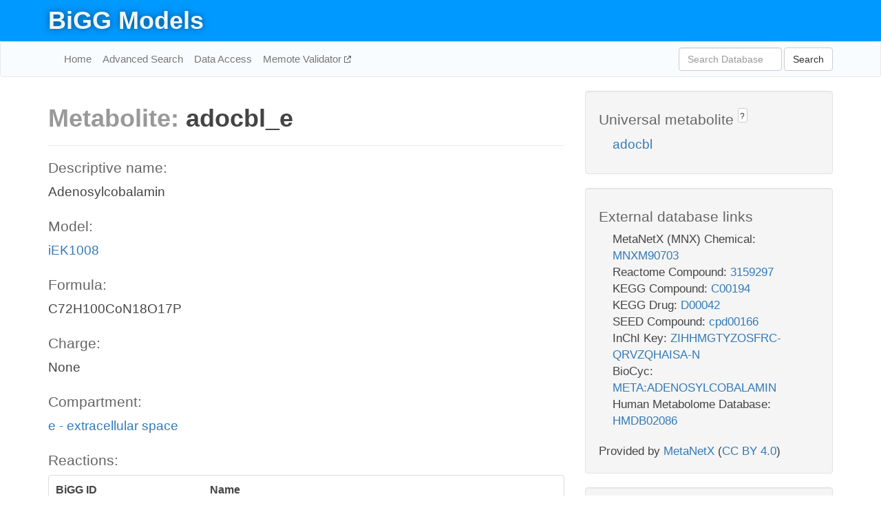

--- FILE ---
content_type: text/html; charset=UTF-8
request_url: http://bigg.ucsd.edu/models/iEK1008/metabolites/adocbl_e
body_size: 6239
content:
<!DOCTYPE html>
<html lang="en">
  <head>
    <title>BiGG Metabolite adocbl_e in iEK1008</title>

    <!-- Bootstrap and jQuery -->
    <script src="//code.jquery.com/jquery-1.9.1.min.js"></script>
    <script src="//netdna.bootstrapcdn.com/bootstrap/3.3.6/js/bootstrap.min.js"></script>
    <link rel="stylesheet" href="//netdna.bootstrapcdn.com/bootstrap/3.3.6/css/bootstrap.min.css"/>
    <link rel="stylesheet" href="//netdna.bootstrapcdn.com/font-awesome/4.0.3/css/font-awesome.min.css"/>

    <!-- BiGG styles and js -->
    <script src="/static/js/script.js"></script>
    <script src="/static/js/question_mark.js"></script>
    <link rel="stylesheet" href="/static/css/style.css"/>

    <!-- Favicon -->
    <link rel="icon" type="image/png" href="/static/assets/favicon.ico">

    <meta charset="utf-8"/>
    <meta name="viewport" content="width=device-width, initial-scale=1.0, maximum-scale=1.0, user-scalable=no"/>
    <meta name="google" content="notranslate">
    <meta name="description" content="Metabolite adocbl_e in iEK1008. Adenosylcobalamin.">
    <meta http-equiv="Content-Language" content="en">

    <script>
 (function(i,s,o,g,r,a,m){i['GoogleAnalyticsObject']=r;i[r]=i[r]||function(){
     (i[r].q=i[r].q||[]).push(arguments)},i[r].l=1*new Date();a=s.createElement(o),
                          m=s.getElementsByTagName(o)[0];a.async=1;a.src=g;m.parentNode.insertBefore(a,m)
 })(window,document,'script','//www.google-analytics.com/analytics.js','ga');

 ga('create', 'UA-129739-10', 'auto');
 ga('send', 'pageview');
</script>
  </head>
  <body>
    
      <div id="nav-title-background">
        <div class="container">
          <div id="nav-title">
            <h1><a href="/">BiGG Models</a></h1>
          </div>
        </div>
      </div>

      <div class="navbar navbar-default" role="navigation">
        <div class="container">
          <div class="navbar-header">
            <button type="button" class="navbar-toggle" data-toggle="collapse" data-target=".navbar-collapse">
              <span class="sr-only">Toggle navigation</span>
              <span class="icon-bar"></span>
              <span class="icon-bar"></span>
              <span class="icon-bar"></span>
            </button>
            <!--<a class="navbar-brand" href="http://gcrg.ucsd.edu/"><strong>SBRG</strong></a>-->
          </div>

          <div class="navbar-collapse collapse ">

            <ul class="nav navbar-nav navbar-left">

              <li><a href="/">Home</a></li>
              <li><a href="/advanced_search">Advanced Search</a></li>
              <li><a href="/data_access">Data Access</a></li>
              <li><a href="https://memote.io" target="_blank" class="link-out">
                Memote Validator
              </a></li>

            </ul>
            <ul class="nav navbar-nav navbar-right">

              <form id="search-form" class="navbar-form" action="/search" method="get">
                <div class="form-group" style="display: inline; margin-right: 3px;">
                  <input id="search" type="text" name="query"
                         class="form-control" placeholder="Search Database"
                         style="width:150px;" />
                </div>
                <button type="submit" class="btn btn-default">Search</button>
              </form>
            </ul>

          </div>
        </div>
      </div>

    

    <div class="container">
      <div class="row">
        <div class="col-lg-12" >
          

  <div class="row">
    <div class="col-lg-8">
      <h1><span class="light">Metabolite: </span>adocbl_e</h1>
      <hr>
      <h4>Descriptive name: </h4>
      <p>Adenosylcobalamin</p>

      <h4>Model: </h4>
      <p><a href="/models/iEK1008">iEK1008</a></p>

      <h4>Formula:</h4>
      <p>C72H100CoN18O17P</p>

      <h4>Charge:</h4>
      <p>None</p>

      <h4>Compartment:</h4>
      <p><a href="/compartments">e - extracellular space</a></p>

      <h4>Reactions: </h4>
      <div class="panel panel-default">
        <div class="table table-hover">
          <div class="table-header">
            <div class="table-row">
              <div class="table-cell" style="width: 30%">BiGG ID</div>
              <div class="table-cell" style="width: 70%">Name</div>
            </div>
          </div>
          <div class="table-body">
            
            <a href="/models/iEK1008/reactions/ADOCBLabc">
              <div class="table-row">
                <div class="table-cell" style="width: 30%">ADOCBLabc</div>
                <div class="table-cell" style="width: 70%">MNXR81564</div>
              </div>
            </a>
            
            <a href="/models/iEK1008/reactions/EX_adocbl_e">
              <div class="table-row">
                <div class="table-cell" style="width: 30%">EX_adocbl_e</div>
                <div class="table-cell" style="width: 70%">Adenosylcobalamin exchange</div>
              </div>
            </a>
            
          </div>
        </div>
      </div>
      

      <hr class="section-break">
<h3>
  <a href="https://github.com/SBRG/bigg_models/issues/new" target="_blank" id="comment-link">
    Report an error on this page
  </a>
  
    
      <a tabindex="0" role="button" type="button" class="btn btn-default btn-xs"
   style="position: relative; top: -8px; padding: 0.2em; height: 1.8em;" data-trigger="click"
   data-toggle="popover" data-placement="bottom"
   data-title="Reporting errors"
   data-content="You will need an account on GitHub to report the error. If you prefer not to sign up for GitHub, please send your report to Zachary King <zaking@ucsd.edu>.">
   ?
</a>
    
   
</h3>
    </div>

    <!-- Side bar -->
    <div class="col-lg-4">
      <div class="well">
        <h4>
          Universal metabolite
          
            
              <a tabindex="0" role="button" type="button" class="btn btn-default btn-xs"
   style="position: relative; top: -8px; padding: 0.2em; height: 1.8em;" data-trigger="click"
   data-toggle="popover" data-placement="bottom"
   data-title="Universal metabolite"
   data-content="BiGG Models has a list of universal metabolites. Visit the universal metabolite page to see all the models and compartments that contain this metabolite.">
   ?
</a>
            
          
        </h4>
        <ul class="list-unstyled">
          <li>
            <a href="/universal/metabolites/adocbl">adocbl</a>
          </li>
        </ul>
      </div>

      <div class="well database-well">
  <h4>External database links</h4>
  <ul class="list-unstyled">
    
      <li>MetaNetX (MNX) Chemical:
        
          <a href="http://identifiers.org/metanetx.chemical/MNXM90703" target="_blank">MNXM90703</a>
        
      </li>
    
      <li>Reactome Compound:
        
          <a href="http://identifiers.org/reactome/R-ALL-3159297" target="_blank">3159297</a>
        
      </li>
    
      <li>KEGG Compound:
        
          <a href="http://identifiers.org/kegg.compound/C00194" target="_blank">C00194</a>
        
      </li>
    
      <li>KEGG Drug:
        
          <a href="http://identifiers.org/kegg.drug/D00042" target="_blank">D00042</a>
        
      </li>
    
      <li>SEED Compound:
        
          <a href="http://identifiers.org/seed.compound/cpd00166" target="_blank">cpd00166</a>
        
      </li>
    
      <li>InChI Key:
        
          <a href="https://identifiers.org/inchikey/ZIHHMGTYZOSFRC-QRVZQHAISA-N" target="_blank">ZIHHMGTYZOSFRC-QRVZQHAISA-N</a>
        
      </li>
    
      <li>BioCyc:
        
          <a href="http://identifiers.org/biocyc/META:ADENOSYLCOBALAMIN" target="_blank">META:ADENOSYLCOBALAMIN</a>
        
      </li>
    
      <li>Human Metabolome Database:
        
          <a href="http://identifiers.org/hmdb/HMDB02086" target="_blank">HMDB02086</a>
        
      </li>
    
  </ul>
  
  <p style="font-size: 17px; margin: 20px 0 0 0">
    Provided by <a href="http://metanetx.org">MetaNetX</a>
    (<a href="https://creativecommons.org/licenses/by/4.0">CC BY 4.0</a>)
  </p>
  
</div>
      <div class="well database-well">
  <h4>Old identifiers</h4>
  <ul class="list-unstyled">
    adocbl_e
  </ul>
</div>

      <div class="well">
        <h4>adocbl in other models</h4>
        <ul class="list-unstyled">
          
            <li>
              <a href="/models/iJO1366/metabolites/adocbl_c">
                iJO1366
              </a>
              (adocbl_c)
            </li>
          
            <li>
              <a href="/models/iAF1260/metabolites/adocbl_c">
                iAF1260
              </a>
              (adocbl_c)
            </li>
          
            <li>
              <a href="/models/iAPECO1_1312/metabolites/adocbl_c">
                iAPECO1_1312
              </a>
              (adocbl_c)
            </li>
          
            <li>
              <a href="/models/iPC815/metabolites/adocbl_c">
                iPC815
              </a>
              (adocbl_c)
            </li>
          
            <li>
              <a href="/models/iSF_1195/metabolites/adocbl_c">
                iSF_1195
              </a>
              (adocbl_c)
            </li>
          
            <li>
              <a href="/models/iJN746/metabolites/adocbl_c">
                iJN746
              </a>
              (adocbl_c)
            </li>
          
            <li>
              <a href="/models/iNJ661/metabolites/adocbl_c">
                iNJ661
              </a>
              (adocbl_c)
            </li>
          
            <li>
              <a href="/models/iBWG_1329/metabolites/adocbl_c">
                iBWG_1329
              </a>
              (adocbl_c)
            </li>
          
            <li>
              <a href="/models/iB21_1397/metabolites/adocbl_c">
                iB21_1397
              </a>
              (adocbl_c)
            </li>
          
            <li>
              <a href="/models/ic_1306/metabolites/adocbl_c">
                ic_1306
              </a>
              (adocbl_c)
            </li>
          
            <li>
              <a href="/models/iE2348C_1286/metabolites/adocbl_c">
                iE2348C_1286
              </a>
              (adocbl_c)
            </li>
          
            <li>
              <a href="/models/iEC042_1314/metabolites/adocbl_c">
                iEC042_1314
              </a>
              (adocbl_c)
            </li>
          
            <li>
              <a href="/models/iEC55989_1330/metabolites/adocbl_c">
                iEC55989_1330
              </a>
              (adocbl_c)
            </li>
          
            <li>
              <a href="/models/iECABU_c1320/metabolites/adocbl_c">
                iECABU_c1320
              </a>
              (adocbl_c)
            </li>
          
            <li>
              <a href="/models/iECB_1328/metabolites/adocbl_c">
                iECB_1328
              </a>
              (adocbl_c)
            </li>
          
            <li>
              <a href="/models/iECBD_1354/metabolites/adocbl_c">
                iECBD_1354
              </a>
              (adocbl_c)
            </li>
          
            <li>
              <a href="/models/iECD_1391/metabolites/adocbl_c">
                iECD_1391
              </a>
              (adocbl_c)
            </li>
          
            <li>
              <a href="/models/iEcDH1_1363/metabolites/adocbl_c">
                iEcDH1_1363
              </a>
              (adocbl_c)
            </li>
          
            <li>
              <a href="/models/iECDH1ME8569_1439/metabolites/adocbl_c">
                iECDH1ME8569_1439
              </a>
              (adocbl_c)
            </li>
          
            <li>
              <a href="/models/iECDH10B_1368/metabolites/adocbl_c">
                iECDH10B_1368
              </a>
              (adocbl_c)
            </li>
          
            <li>
              <a href="/models/iEcE24377_1341/metabolites/adocbl_c">
                iEcE24377_1341
              </a>
              (adocbl_c)
            </li>
          
            <li>
              <a href="/models/iECED1_1282/metabolites/adocbl_c">
                iECED1_1282
              </a>
              (adocbl_c)
            </li>
          
            <li>
              <a href="/models/iECH74115_1262/metabolites/adocbl_c">
                iECH74115_1262
              </a>
              (adocbl_c)
            </li>
          
            <li>
              <a href="/models/iEcHS_1320/metabolites/adocbl_c">
                iEcHS_1320
              </a>
              (adocbl_c)
            </li>
          
            <li>
              <a href="/models/iECIAI1_1343/metabolites/adocbl_c">
                iECIAI1_1343
              </a>
              (adocbl_c)
            </li>
          
            <li>
              <a href="/models/iECIAI39_1322/metabolites/adocbl_c">
                iECIAI39_1322
              </a>
              (adocbl_c)
            </li>
          
            <li>
              <a href="/models/iECNA114_1301/metabolites/adocbl_c">
                iECNA114_1301
              </a>
              (adocbl_c)
            </li>
          
            <li>
              <a href="/models/iECO103_1326/metabolites/adocbl_c">
                iECO103_1326
              </a>
              (adocbl_c)
            </li>
          
            <li>
              <a href="/models/iECO111_1330/metabolites/adocbl_c">
                iECO111_1330
              </a>
              (adocbl_c)
            </li>
          
            <li>
              <a href="/models/iECO26_1355/metabolites/adocbl_c">
                iECO26_1355
              </a>
              (adocbl_c)
            </li>
          
            <li>
              <a href="/models/iECOK1_1307/metabolites/adocbl_c">
                iECOK1_1307
              </a>
              (adocbl_c)
            </li>
          
            <li>
              <a href="/models/iEcolC_1368/metabolites/adocbl_c">
                iEcolC_1368
              </a>
              (adocbl_c)
            </li>
          
            <li>
              <a href="/models/iECP_1309/metabolites/adocbl_c">
                iECP_1309
              </a>
              (adocbl_c)
            </li>
          
            <li>
              <a href="/models/iECS88_1305/metabolites/adocbl_c">
                iECS88_1305
              </a>
              (adocbl_c)
            </li>
          
            <li>
              <a href="/models/iECs_1301/metabolites/adocbl_c">
                iECs_1301
              </a>
              (adocbl_c)
            </li>
          
            <li>
              <a href="/models/iECSE_1348/metabolites/adocbl_c">
                iECSE_1348
              </a>
              (adocbl_c)
            </li>
          
            <li>
              <a href="/models/iECSF_1327/metabolites/adocbl_c">
                iECSF_1327
              </a>
              (adocbl_c)
            </li>
          
            <li>
              <a href="/models/iEcSMS35_1347/metabolites/adocbl_c">
                iEcSMS35_1347
              </a>
              (adocbl_c)
            </li>
          
            <li>
              <a href="/models/iECSP_1301/metabolites/adocbl_c">
                iECSP_1301
              </a>
              (adocbl_c)
            </li>
          
            <li>
              <a href="/models/iECUMN_1333/metabolites/adocbl_c">
                iECUMN_1333
              </a>
              (adocbl_c)
            </li>
          
            <li>
              <a href="/models/iECW_1372/metabolites/adocbl_c">
                iECW_1372
              </a>
              (adocbl_c)
            </li>
          
            <li>
              <a href="/models/iEKO11_1354/metabolites/adocbl_c">
                iEKO11_1354
              </a>
              (adocbl_c)
            </li>
          
            <li>
              <a href="/models/iETEC_1333/metabolites/adocbl_c">
                iETEC_1333
              </a>
              (adocbl_c)
            </li>
          
            <li>
              <a href="/models/iG2583_1286/metabolites/adocbl_c">
                iG2583_1286
              </a>
              (adocbl_c)
            </li>
          
            <li>
              <a href="/models/iLF82_1304/metabolites/adocbl_c">
                iLF82_1304
              </a>
              (adocbl_c)
            </li>
          
            <li>
              <a href="/models/iNRG857_1313/metabolites/adocbl_c">
                iNRG857_1313
              </a>
              (adocbl_c)
            </li>
          
            <li>
              <a href="/models/iS_1188/metabolites/adocbl_c">
                iS_1188
              </a>
              (adocbl_c)
            </li>
          
            <li>
              <a href="/models/iSbBS512_1146/metabolites/adocbl_c">
                iSbBS512_1146
              </a>
              (adocbl_c)
            </li>
          
            <li>
              <a href="/models/iSBO_1134/metabolites/adocbl_c">
                iSBO_1134
              </a>
              (adocbl_c)
            </li>
          
            <li>
              <a href="/models/iSDY_1059/metabolites/adocbl_c">
                iSDY_1059
              </a>
              (adocbl_c)
            </li>
          
            <li>
              <a href="/models/iSFV_1184/metabolites/adocbl_c">
                iSFV_1184
              </a>
              (adocbl_c)
            </li>
          
            <li>
              <a href="/models/iSFxv_1172/metabolites/adocbl_c">
                iSFxv_1172
              </a>
              (adocbl_c)
            </li>
          
            <li>
              <a href="/models/iSSON_1240/metabolites/adocbl_c">
                iSSON_1240
              </a>
              (adocbl_c)
            </li>
          
            <li>
              <a href="/models/iUMN146_1321/metabolites/adocbl_c">
                iUMN146_1321
              </a>
              (adocbl_c)
            </li>
          
            <li>
              <a href="/models/iUMNK88_1353/metabolites/adocbl_c">
                iUMNK88_1353
              </a>
              (adocbl_c)
            </li>
          
            <li>
              <a href="/models/iUTI89_1310/metabolites/adocbl_c">
                iUTI89_1310
              </a>
              (adocbl_c)
            </li>
          
            <li>
              <a href="/models/iWFL_1372/metabolites/adocbl_c">
                iWFL_1372
              </a>
              (adocbl_c)
            </li>
          
            <li>
              <a href="/models/iZ_1308/metabolites/adocbl_c">
                iZ_1308
              </a>
              (adocbl_c)
            </li>
          
            <li>
              <a href="/models/iJR904/metabolites/adocbl_c">
                iJR904
              </a>
              (adocbl_c)
            </li>
          
            <li>
              <a href="/models/iYL1228/metabolites/adocbl_c">
                iYL1228
              </a>
              (adocbl_c)
            </li>
          
            <li>
              <a href="/models/STM_v1_0/metabolites/adocbl_c">
                STM_v1_0
              </a>
              (adocbl_c)
            </li>
          
            <li>
              <a href="/models/iAF987/metabolites/adocbl_c">
                iAF987
              </a>
              (adocbl_c)
            </li>
          
            <li>
              <a href="/models/iJN678/metabolites/adocbl_c">
                iJN678
              </a>
              (adocbl_c)
            </li>
          
            <li>
              <a href="/models/iHN637/metabolites/adocbl_c">
                iHN637
              </a>
              (adocbl_c)
            </li>
          
            <li>
              <a href="/models/iY75_1357/metabolites/adocbl_c">
                iY75_1357
              </a>
              (adocbl_c)
            </li>
          
            <li>
              <a href="/models/iAF1260b/metabolites/adocbl_c">
                iAF1260b
              </a>
              (adocbl_c)
            </li>
          
            <li>
              <a href="/models/iCHOv1/metabolites/adocbl_c">
                iCHOv1
              </a>
              (adocbl_c)
            </li>
          
            <li>
              <a href="/models/iML1515/metabolites/adocbl_c">
                iML1515
              </a>
              (adocbl_c)
            </li>
          
            <li>
              <a href="/models/iJB785/metabolites/adocbl_c">
                iJB785
              </a>
              (adocbl_c)
            </li>
          
            <li>
              <a href="/models/iEC1356_Bl21DE3/metabolites/adocbl_c">
                iEC1356_Bl21DE3
              </a>
              (adocbl_c)
            </li>
          
            <li>
              <a href="/models/iEC1349_Crooks/metabolites/adocbl_c">
                iEC1349_Crooks
              </a>
              (adocbl_c)
            </li>
          
            <li>
              <a href="/models/iEC1364_W/metabolites/adocbl_c">
                iEC1364_W
              </a>
              (adocbl_c)
            </li>
          
            <li>
              <a href="/models/iEC1372_W3110/metabolites/adocbl_c">
                iEC1372_W3110
              </a>
              (adocbl_c)
            </li>
          
            <li>
              <a href="/models/iCN718/metabolites/adocbl_c">
                iCN718
              </a>
              (adocbl_c)
            </li>
          
            <li>
              <a href="/models/iEC1368_DH5a/metabolites/adocbl_c">
                iEC1368_DH5a
              </a>
              (adocbl_c)
            </li>
          
            <li>
              <a href="/models/iEC1344_C/metabolites/adocbl_c">
                iEC1344_C
              </a>
              (adocbl_c)
            </li>
          
            <li>
              <a href="/models/iSynCJ816/metabolites/adocbl_c">
                iSynCJ816
              </a>
              (adocbl_c)
            </li>
          
            <li>
              <a href="/models/iCN900/metabolites/adocbl_c">
                iCN900
              </a>
              (adocbl_c)
            </li>
          
            <li>
              <a href="/models/iJN1463/metabolites/adocbl_c">
                iJN1463
              </a>
              (adocbl_c)
            </li>
          
            <li>
              <a href="/models/iYS1720/metabolites/adocbl_c">
                iYS1720
              </a>
              (adocbl_c)
            </li>
          
            <li>
              <a href="/models/iJO1366/metabolites/adocbl_e">
                iJO1366
              </a>
              (adocbl_e)
            </li>
          
            <li>
              <a href="/models/iAF1260/metabolites/adocbl_e">
                iAF1260
              </a>
              (adocbl_e)
            </li>
          
            <li>
              <a href="/models/iAPECO1_1312/metabolites/adocbl_e">
                iAPECO1_1312
              </a>
              (adocbl_e)
            </li>
          
            <li>
              <a href="/models/iPC815/metabolites/adocbl_e">
                iPC815
              </a>
              (adocbl_e)
            </li>
          
            <li>
              <a href="/models/iSF_1195/metabolites/adocbl_e">
                iSF_1195
              </a>
              (adocbl_e)
            </li>
          
            <li>
              <a href="/models/iBWG_1329/metabolites/adocbl_e">
                iBWG_1329
              </a>
              (adocbl_e)
            </li>
          
            <li>
              <a href="/models/iB21_1397/metabolites/adocbl_e">
                iB21_1397
              </a>
              (adocbl_e)
            </li>
          
            <li>
              <a href="/models/ic_1306/metabolites/adocbl_e">
                ic_1306
              </a>
              (adocbl_e)
            </li>
          
            <li>
              <a href="/models/iE2348C_1286/metabolites/adocbl_e">
                iE2348C_1286
              </a>
              (adocbl_e)
            </li>
          
            <li>
              <a href="/models/iEC042_1314/metabolites/adocbl_e">
                iEC042_1314
              </a>
              (adocbl_e)
            </li>
          
            <li>
              <a href="/models/iEC55989_1330/metabolites/adocbl_e">
                iEC55989_1330
              </a>
              (adocbl_e)
            </li>
          
            <li>
              <a href="/models/iECABU_c1320/metabolites/adocbl_e">
                iECABU_c1320
              </a>
              (adocbl_e)
            </li>
          
            <li>
              <a href="/models/iECB_1328/metabolites/adocbl_e">
                iECB_1328
              </a>
              (adocbl_e)
            </li>
          
            <li>
              <a href="/models/iECBD_1354/metabolites/adocbl_e">
                iECBD_1354
              </a>
              (adocbl_e)
            </li>
          
            <li>
              <a href="/models/iECD_1391/metabolites/adocbl_e">
                iECD_1391
              </a>
              (adocbl_e)
            </li>
          
            <li>
              <a href="/models/iEcDH1_1363/metabolites/adocbl_e">
                iEcDH1_1363
              </a>
              (adocbl_e)
            </li>
          
            <li>
              <a href="/models/iECDH1ME8569_1439/metabolites/adocbl_e">
                iECDH1ME8569_1439
              </a>
              (adocbl_e)
            </li>
          
            <li>
              <a href="/models/iECDH10B_1368/metabolites/adocbl_e">
                iECDH10B_1368
              </a>
              (adocbl_e)
            </li>
          
            <li>
              <a href="/models/iEcE24377_1341/metabolites/adocbl_e">
                iEcE24377_1341
              </a>
              (adocbl_e)
            </li>
          
            <li>
              <a href="/models/iECED1_1282/metabolites/adocbl_e">
                iECED1_1282
              </a>
              (adocbl_e)
            </li>
          
            <li>
              <a href="/models/iECH74115_1262/metabolites/adocbl_e">
                iECH74115_1262
              </a>
              (adocbl_e)
            </li>
          
            <li>
              <a href="/models/iEcHS_1320/metabolites/adocbl_e">
                iEcHS_1320
              </a>
              (adocbl_e)
            </li>
          
            <li>
              <a href="/models/iECIAI1_1343/metabolites/adocbl_e">
                iECIAI1_1343
              </a>
              (adocbl_e)
            </li>
          
            <li>
              <a href="/models/iECIAI39_1322/metabolites/adocbl_e">
                iECIAI39_1322
              </a>
              (adocbl_e)
            </li>
          
            <li>
              <a href="/models/iECNA114_1301/metabolites/adocbl_e">
                iECNA114_1301
              </a>
              (adocbl_e)
            </li>
          
            <li>
              <a href="/models/iECO103_1326/metabolites/adocbl_e">
                iECO103_1326
              </a>
              (adocbl_e)
            </li>
          
            <li>
              <a href="/models/iECO111_1330/metabolites/adocbl_e">
                iECO111_1330
              </a>
              (adocbl_e)
            </li>
          
            <li>
              <a href="/models/iECO26_1355/metabolites/adocbl_e">
                iECO26_1355
              </a>
              (adocbl_e)
            </li>
          
            <li>
              <a href="/models/iECOK1_1307/metabolites/adocbl_e">
                iECOK1_1307
              </a>
              (adocbl_e)
            </li>
          
            <li>
              <a href="/models/iEcolC_1368/metabolites/adocbl_e">
                iEcolC_1368
              </a>
              (adocbl_e)
            </li>
          
            <li>
              <a href="/models/iECP_1309/metabolites/adocbl_e">
                iECP_1309
              </a>
              (adocbl_e)
            </li>
          
            <li>
              <a href="/models/iECS88_1305/metabolites/adocbl_e">
                iECS88_1305
              </a>
              (adocbl_e)
            </li>
          
            <li>
              <a href="/models/iECs_1301/metabolites/adocbl_e">
                iECs_1301
              </a>
              (adocbl_e)
            </li>
          
            <li>
              <a href="/models/iECSE_1348/metabolites/adocbl_e">
                iECSE_1348
              </a>
              (adocbl_e)
            </li>
          
            <li>
              <a href="/models/iECSF_1327/metabolites/adocbl_e">
                iECSF_1327
              </a>
              (adocbl_e)
            </li>
          
            <li>
              <a href="/models/iEcSMS35_1347/metabolites/adocbl_e">
                iEcSMS35_1347
              </a>
              (adocbl_e)
            </li>
          
            <li>
              <a href="/models/iECSP_1301/metabolites/adocbl_e">
                iECSP_1301
              </a>
              (adocbl_e)
            </li>
          
            <li>
              <a href="/models/iECUMN_1333/metabolites/adocbl_e">
                iECUMN_1333
              </a>
              (adocbl_e)
            </li>
          
            <li>
              <a href="/models/iECW_1372/metabolites/adocbl_e">
                iECW_1372
              </a>
              (adocbl_e)
            </li>
          
            <li>
              <a href="/models/iEKO11_1354/metabolites/adocbl_e">
                iEKO11_1354
              </a>
              (adocbl_e)
            </li>
          
            <li>
              <a href="/models/iETEC_1333/metabolites/adocbl_e">
                iETEC_1333
              </a>
              (adocbl_e)
            </li>
          
            <li>
              <a href="/models/iG2583_1286/metabolites/adocbl_e">
                iG2583_1286
              </a>
              (adocbl_e)
            </li>
          
            <li>
              <a href="/models/iLF82_1304/metabolites/adocbl_e">
                iLF82_1304
              </a>
              (adocbl_e)
            </li>
          
            <li>
              <a href="/models/iNRG857_1313/metabolites/adocbl_e">
                iNRG857_1313
              </a>
              (adocbl_e)
            </li>
          
            <li>
              <a href="/models/iS_1188/metabolites/adocbl_e">
                iS_1188
              </a>
              (adocbl_e)
            </li>
          
            <li>
              <a href="/models/iSbBS512_1146/metabolites/adocbl_e">
                iSbBS512_1146
              </a>
              (adocbl_e)
            </li>
          
            <li>
              <a href="/models/iSBO_1134/metabolites/adocbl_e">
                iSBO_1134
              </a>
              (adocbl_e)
            </li>
          
            <li>
              <a href="/models/iSDY_1059/metabolites/adocbl_e">
                iSDY_1059
              </a>
              (adocbl_e)
            </li>
          
            <li>
              <a href="/models/iSFV_1184/metabolites/adocbl_e">
                iSFV_1184
              </a>
              (adocbl_e)
            </li>
          
            <li>
              <a href="/models/iSFxv_1172/metabolites/adocbl_e">
                iSFxv_1172
              </a>
              (adocbl_e)
            </li>
          
            <li>
              <a href="/models/iSSON_1240/metabolites/adocbl_e">
                iSSON_1240
              </a>
              (adocbl_e)
            </li>
          
            <li>
              <a href="/models/iUMN146_1321/metabolites/adocbl_e">
                iUMN146_1321
              </a>
              (adocbl_e)
            </li>
          
            <li>
              <a href="/models/iUMNK88_1353/metabolites/adocbl_e">
                iUMNK88_1353
              </a>
              (adocbl_e)
            </li>
          
            <li>
              <a href="/models/iUTI89_1310/metabolites/adocbl_e">
                iUTI89_1310
              </a>
              (adocbl_e)
            </li>
          
            <li>
              <a href="/models/iWFL_1372/metabolites/adocbl_e">
                iWFL_1372
              </a>
              (adocbl_e)
            </li>
          
            <li>
              <a href="/models/iZ_1308/metabolites/adocbl_e">
                iZ_1308
              </a>
              (adocbl_e)
            </li>
          
            <li>
              <a href="/models/iYL1228/metabolites/adocbl_e">
                iYL1228
              </a>
              (adocbl_e)
            </li>
          
            <li>
              <a href="/models/STM_v1_0/metabolites/adocbl_e">
                STM_v1_0
              </a>
              (adocbl_e)
            </li>
          
            <li>
              <a href="/models/iY75_1357/metabolites/adocbl_e">
                iY75_1357
              </a>
              (adocbl_e)
            </li>
          
            <li>
              <a href="/models/iAF1260b/metabolites/adocbl_e">
                iAF1260b
              </a>
              (adocbl_e)
            </li>
          
            <li>
              <a href="/models/iCHOv1/metabolites/adocbl_e">
                iCHOv1
              </a>
              (adocbl_e)
            </li>
          
            <li>
              <a href="/models/iML1515/metabolites/adocbl_e">
                iML1515
              </a>
              (adocbl_e)
            </li>
          
            <li>
              <a href="/models/iEC1356_Bl21DE3/metabolites/adocbl_e">
                iEC1356_Bl21DE3
              </a>
              (adocbl_e)
            </li>
          
            <li>
              <a href="/models/iEC1349_Crooks/metabolites/adocbl_e">
                iEC1349_Crooks
              </a>
              (adocbl_e)
            </li>
          
            <li>
              <a href="/models/iEC1364_W/metabolites/adocbl_e">
                iEC1364_W
              </a>
              (adocbl_e)
            </li>
          
            <li>
              <a href="/models/iEC1372_W3110/metabolites/adocbl_e">
                iEC1372_W3110
              </a>
              (adocbl_e)
            </li>
          
            <li>
              <a href="/models/iEC1368_DH5a/metabolites/adocbl_e">
                iEC1368_DH5a
              </a>
              (adocbl_e)
            </li>
          
            <li>
              <a href="/models/iEC1344_C/metabolites/adocbl_e">
                iEC1344_C
              </a>
              (adocbl_e)
            </li>
          
            <li>
              <a href="/models/iJN1463/metabolites/adocbl_e">
                iJN1463
              </a>
              (adocbl_e)
            </li>
          
            <li>
              <a href="/models/iYS1720/metabolites/adocbl_e">
                iYS1720
              </a>
              (adocbl_e)
            </li>
          
            <li>
              <a href="/models/iJO1366/metabolites/adocbl_p">
                iJO1366
              </a>
              (adocbl_p)
            </li>
          
            <li>
              <a href="/models/iAF1260/metabolites/adocbl_p">
                iAF1260
              </a>
              (adocbl_p)
            </li>
          
            <li>
              <a href="/models/iAPECO1_1312/metabolites/adocbl_p">
                iAPECO1_1312
              </a>
              (adocbl_p)
            </li>
          
            <li>
              <a href="/models/iPC815/metabolites/adocbl_p">
                iPC815
              </a>
              (adocbl_p)
            </li>
          
            <li>
              <a href="/models/iSF_1195/metabolites/adocbl_p">
                iSF_1195
              </a>
              (adocbl_p)
            </li>
          
            <li>
              <a href="/models/iBWG_1329/metabolites/adocbl_p">
                iBWG_1329
              </a>
              (adocbl_p)
            </li>
          
            <li>
              <a href="/models/iB21_1397/metabolites/adocbl_p">
                iB21_1397
              </a>
              (adocbl_p)
            </li>
          
            <li>
              <a href="/models/ic_1306/metabolites/adocbl_p">
                ic_1306
              </a>
              (adocbl_p)
            </li>
          
            <li>
              <a href="/models/iE2348C_1286/metabolites/adocbl_p">
                iE2348C_1286
              </a>
              (adocbl_p)
            </li>
          
            <li>
              <a href="/models/iEC042_1314/metabolites/adocbl_p">
                iEC042_1314
              </a>
              (adocbl_p)
            </li>
          
            <li>
              <a href="/models/iEC55989_1330/metabolites/adocbl_p">
                iEC55989_1330
              </a>
              (adocbl_p)
            </li>
          
            <li>
              <a href="/models/iECABU_c1320/metabolites/adocbl_p">
                iECABU_c1320
              </a>
              (adocbl_p)
            </li>
          
            <li>
              <a href="/models/iECB_1328/metabolites/adocbl_p">
                iECB_1328
              </a>
              (adocbl_p)
            </li>
          
            <li>
              <a href="/models/iECBD_1354/metabolites/adocbl_p">
                iECBD_1354
              </a>
              (adocbl_p)
            </li>
          
            <li>
              <a href="/models/iECD_1391/metabolites/adocbl_p">
                iECD_1391
              </a>
              (adocbl_p)
            </li>
          
            <li>
              <a href="/models/iEcDH1_1363/metabolites/adocbl_p">
                iEcDH1_1363
              </a>
              (adocbl_p)
            </li>
          
            <li>
              <a href="/models/iECDH1ME8569_1439/metabolites/adocbl_p">
                iECDH1ME8569_1439
              </a>
              (adocbl_p)
            </li>
          
            <li>
              <a href="/models/iECDH10B_1368/metabolites/adocbl_p">
                iECDH10B_1368
              </a>
              (adocbl_p)
            </li>
          
            <li>
              <a href="/models/iEcE24377_1341/metabolites/adocbl_p">
                iEcE24377_1341
              </a>
              (adocbl_p)
            </li>
          
            <li>
              <a href="/models/iECED1_1282/metabolites/adocbl_p">
                iECED1_1282
              </a>
              (adocbl_p)
            </li>
          
            <li>
              <a href="/models/iECH74115_1262/metabolites/adocbl_p">
                iECH74115_1262
              </a>
              (adocbl_p)
            </li>
          
            <li>
              <a href="/models/iEcHS_1320/metabolites/adocbl_p">
                iEcHS_1320
              </a>
              (adocbl_p)
            </li>
          
            <li>
              <a href="/models/iECIAI1_1343/metabolites/adocbl_p">
                iECIAI1_1343
              </a>
              (adocbl_p)
            </li>
          
            <li>
              <a href="/models/iECIAI39_1322/metabolites/adocbl_p">
                iECIAI39_1322
              </a>
              (adocbl_p)
            </li>
          
            <li>
              <a href="/models/iECNA114_1301/metabolites/adocbl_p">
                iECNA114_1301
              </a>
              (adocbl_p)
            </li>
          
            <li>
              <a href="/models/iECO103_1326/metabolites/adocbl_p">
                iECO103_1326
              </a>
              (adocbl_p)
            </li>
          
            <li>
              <a href="/models/iECO111_1330/metabolites/adocbl_p">
                iECO111_1330
              </a>
              (adocbl_p)
            </li>
          
            <li>
              <a href="/models/iECO26_1355/metabolites/adocbl_p">
                iECO26_1355
              </a>
              (adocbl_p)
            </li>
          
            <li>
              <a href="/models/iECOK1_1307/metabolites/adocbl_p">
                iECOK1_1307
              </a>
              (adocbl_p)
            </li>
          
            <li>
              <a href="/models/iEcolC_1368/metabolites/adocbl_p">
                iEcolC_1368
              </a>
              (adocbl_p)
            </li>
          
            <li>
              <a href="/models/iECP_1309/metabolites/adocbl_p">
                iECP_1309
              </a>
              (adocbl_p)
            </li>
          
            <li>
              <a href="/models/iECS88_1305/metabolites/adocbl_p">
                iECS88_1305
              </a>
              (adocbl_p)
            </li>
          
            <li>
              <a href="/models/iECs_1301/metabolites/adocbl_p">
                iECs_1301
              </a>
              (adocbl_p)
            </li>
          
            <li>
              <a href="/models/iECSE_1348/metabolites/adocbl_p">
                iECSE_1348
              </a>
              (adocbl_p)
            </li>
          
            <li>
              <a href="/models/iECSF_1327/metabolites/adocbl_p">
                iECSF_1327
              </a>
              (adocbl_p)
            </li>
          
            <li>
              <a href="/models/iEcSMS35_1347/metabolites/adocbl_p">
                iEcSMS35_1347
              </a>
              (adocbl_p)
            </li>
          
            <li>
              <a href="/models/iECSP_1301/metabolites/adocbl_p">
                iECSP_1301
              </a>
              (adocbl_p)
            </li>
          
            <li>
              <a href="/models/iECUMN_1333/metabolites/adocbl_p">
                iECUMN_1333
              </a>
              (adocbl_p)
            </li>
          
            <li>
              <a href="/models/iECW_1372/metabolites/adocbl_p">
                iECW_1372
              </a>
              (adocbl_p)
            </li>
          
            <li>
              <a href="/models/iEKO11_1354/metabolites/adocbl_p">
                iEKO11_1354
              </a>
              (adocbl_p)
            </li>
          
            <li>
              <a href="/models/iETEC_1333/metabolites/adocbl_p">
                iETEC_1333
              </a>
              (adocbl_p)
            </li>
          
            <li>
              <a href="/models/iG2583_1286/metabolites/adocbl_p">
                iG2583_1286
              </a>
              (adocbl_p)
            </li>
          
            <li>
              <a href="/models/iLF82_1304/metabolites/adocbl_p">
                iLF82_1304
              </a>
              (adocbl_p)
            </li>
          
            <li>
              <a href="/models/iNRG857_1313/metabolites/adocbl_p">
                iNRG857_1313
              </a>
              (adocbl_p)
            </li>
          
            <li>
              <a href="/models/iS_1188/metabolites/adocbl_p">
                iS_1188
              </a>
              (adocbl_p)
            </li>
          
            <li>
              <a href="/models/iSBO_1134/metabolites/adocbl_p">
                iSBO_1134
              </a>
              (adocbl_p)
            </li>
          
            <li>
              <a href="/models/iSDY_1059/metabolites/adocbl_p">
                iSDY_1059
              </a>
              (adocbl_p)
            </li>
          
            <li>
              <a href="/models/iSFV_1184/metabolites/adocbl_p">
                iSFV_1184
              </a>
              (adocbl_p)
            </li>
          
            <li>
              <a href="/models/iSFxv_1172/metabolites/adocbl_p">
                iSFxv_1172
              </a>
              (adocbl_p)
            </li>
          
            <li>
              <a href="/models/iSSON_1240/metabolites/adocbl_p">
                iSSON_1240
              </a>
              (adocbl_p)
            </li>
          
            <li>
              <a href="/models/iUMN146_1321/metabolites/adocbl_p">
                iUMN146_1321
              </a>
              (adocbl_p)
            </li>
          
            <li>
              <a href="/models/iUMNK88_1353/metabolites/adocbl_p">
                iUMNK88_1353
              </a>
              (adocbl_p)
            </li>
          
            <li>
              <a href="/models/iUTI89_1310/metabolites/adocbl_p">
                iUTI89_1310
              </a>
              (adocbl_p)
            </li>
          
            <li>
              <a href="/models/iWFL_1372/metabolites/adocbl_p">
                iWFL_1372
              </a>
              (adocbl_p)
            </li>
          
            <li>
              <a href="/models/iZ_1308/metabolites/adocbl_p">
                iZ_1308
              </a>
              (adocbl_p)
            </li>
          
            <li>
              <a href="/models/iYL1228/metabolites/adocbl_p">
                iYL1228
              </a>
              (adocbl_p)
            </li>
          
            <li>
              <a href="/models/STM_v1_0/metabolites/adocbl_p">
                STM_v1_0
              </a>
              (adocbl_p)
            </li>
          
            <li>
              <a href="/models/iY75_1357/metabolites/adocbl_p">
                iY75_1357
              </a>
              (adocbl_p)
            </li>
          
            <li>
              <a href="/models/iAF1260b/metabolites/adocbl_p">
                iAF1260b
              </a>
              (adocbl_p)
            </li>
          
            <li>
              <a href="/models/iML1515/metabolites/adocbl_p">
                iML1515
              </a>
              (adocbl_p)
            </li>
          
            <li>
              <a href="/models/iEC1356_Bl21DE3/metabolites/adocbl_p">
                iEC1356_Bl21DE3
              </a>
              (adocbl_p)
            </li>
          
            <li>
              <a href="/models/iEC1349_Crooks/metabolites/adocbl_p">
                iEC1349_Crooks
              </a>
              (adocbl_p)
            </li>
          
            <li>
              <a href="/models/iEC1364_W/metabolites/adocbl_p">
                iEC1364_W
              </a>
              (adocbl_p)
            </li>
          
            <li>
              <a href="/models/iEC1372_W3110/metabolites/adocbl_p">
                iEC1372_W3110
              </a>
              (adocbl_p)
            </li>
          
            <li>
              <a href="/models/iEC1368_DH5a/metabolites/adocbl_p">
                iEC1368_DH5a
              </a>
              (adocbl_p)
            </li>
          
            <li>
              <a href="/models/iEC1344_C/metabolites/adocbl_p">
                iEC1344_C
              </a>
              (adocbl_p)
            </li>
          
            <li>
              <a href="/models/iJN1463/metabolites/adocbl_p">
                iJN1463
              </a>
              (adocbl_p)
            </li>
          
            <li>
              <a href="/models/iYS1720/metabolites/adocbl_p">
                iYS1720
              </a>
              (adocbl_p)
            </li>
          
            <li>
              <a href="/models/iMM1415/metabolites/adocbl_m">
                iMM1415
              </a>
              (adocbl_m)
            </li>
          
            <li>
              <a href="/models/RECON1/metabolites/adocbl_m">
                RECON1
              </a>
              (adocbl_m)
            </li>
          
            <li>
              <a href="/models/iCHOv1/metabolites/adocbl_m">
                iCHOv1
              </a>
              (adocbl_m)
            </li>
          
        </ul>
      </div>
    </div>

  </div>
  

        </div>
      </div>

      <footer class="row">
        <div class="col-lg-12" style="margin:60px 0;">
          <hr>
          <p style="font-size: 15px;">
  Latest BiGG Models publication:
  <br/><br/>
  King ZA, Lu JS, Dräger A, Miller PC, Federowicz S, Lerman JA, Ebrahim A,
  Palsson BO, and Lewis NE. <b>BiGG Models: A platform for
  integrating, standardizing, and sharing genome-scale models</b>
  (2016) Nucleic Acids Research 44(D1):D515-D522.
  doi:<a href="http://dx.doi.org/10.1093/nar/gkv1049" target="_blank">10.1093/nar/gkv1049</a>
</p>
          <hr>
          <p>Copyright &copy; 2019 The Regents of the University of California.</p>
        </div>
      </footer>
    </div>

    <script src="//cdnjs.cloudflare.com/ajax/libs/typeahead.js/0.11.1/typeahead.bundle.min.js"></script>
<link href="/static/css/typeahead.css" rel="stylesheet"/>
<script>
 var bh = new Bloodhound({
   datumTokenizer: Bloodhound.tokenizers.whitespace,
   queryTokenizer: Bloodhound.tokenizers.whitespace,
   remote: {
     url: '/autocomplete?query=%QUERY',
     wildcard: '%QUERY',
   },
 })
   $('#search').typeahead({
     minLength: 3,
     highlight: true,
     hint: true,
   }, {
     name: 'search',
     source: bh,
   }).bind('typeahead:select', function (event, suggestion) {
     $('#search-form').trigger('submit')
   }).keypress(function (event) {
     if (event.keyCode == 13)
       $('#search-form').trigger('submit')
   })
</script>
  </body>
</html>